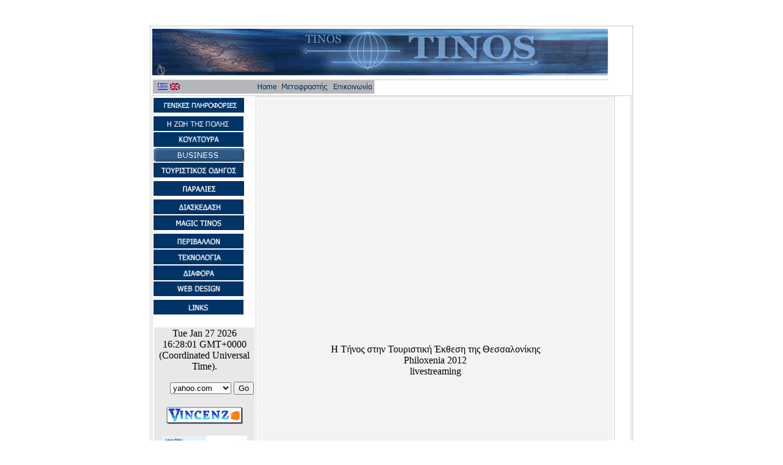

--- FILE ---
content_type: text/html
request_url: https://www.tinos.biz/livestream_philoxenias2012.html
body_size: 16073
content:
<!DOCTYPE HTML PUBLIC "-//W3C//DTD HTML 4.01 Transitional//EN">
<html lang="el"><head><title>Η Τήνος στην Τουριστική Έκθεση της Θεσσαλονίκης -  Philoxenia 2012 </title>

<meta http-equiv="Content-Type" content="text/html; charset=UTF-8">
<meta name="keywords" content="Ο Εορτασμός της Κοιμήσεως της Θεοτόκου Μαρίας">
<meta name="description" content="Ο Εορτασμός της Κοιμήσεως της Θεοτόκου Μαρίας">
<meta http-equiv="Content-Type" content="text/html; charset=utf-8">
<meta name="robots" content="all">
<meta name="revisit-after" content="30 days">
<style type="text/css">
<!--
.unnamed1 {
border: 1px solid #333333;
}
.unnamed2 {
border: thin dotted #999999;
}
-->
</style>
<link href="t_busines.css" rel="stylesheet" type="text/css">
<link href="t_biz.css" rel="stylesheet" type="text/css">
<link href="t_biz1.css" rel="stylesheet" type="text/css">
<link href="t_biz.css" rel="stylesheet" type="text/css">
<link href="t_biz1.css" rel="stylesheet" type="text/css">
<link href="t_biz.css" rel="stylesheet" type="text/css">
<style type="text/css">
<!--
div.MsoNormal {margin:0cm;
	margin-bottom:.0001pt;
	font-size:12.0pt;
	font-family:"Times New Roman";}
li.MsoNormal {margin:0cm;
	margin-bottom:.0001pt;
	font-size:12.0pt;
	font-family:"Times New Roman";}
p.MsoNormal {margin:0cm;
	margin-bottom:.0001pt;
	font-size:12.0pt;
	font-family:"Times New Roman";}
.style24 {font-size: 24px}
.style29 {font-family: Verdana, Arial, Helvetica, sans-serif}
-->
</style>
</head>
<body onLoad="MM_preloadImages('logo_new1_r1_c1_f2.gif','btb13a.jpg','btb6a.gif')">
<p><br>
    <script type="text/javascript" language="JavaScript" src="mm_menu.js">
      </script>
    <script type="text/JavaScript" language="JavaScript">
<!--
function MM_findObj(n, d) { //v4.01
var p,i,x; if(!d) d=document; if((p=n.indexOf("?"))>0&&parent.frames.length) {
d=parent.frames[n.substring(p+1)].document; n=n.substring(0,p);}
if(!(x=d[n])&&d.all) x=d.all[n]; for (i=0;!x&&i<d.forms.length;i++) x=d.forms[i][n];
for(i=0;!x&&d.layers&&i<d.layers.length;i++) x=MM_findObj(n,d.layers[i].document);
if(!x && d.getElementById) x=d.getElementById(n); return x;
}
function MM_jumpMenu(targ,selObj,restore){ //v3.0
eval(targ+".location='"+selObj.options[selObj.selectedIndex].value+"'");
if (restore) selObj.selectedIndex=0;
}
function MM_jumpMenuGo(selName,targ,restore){ //v3.0
var selObj = MM_findObj(selName); if (selObj) MM_jumpMenu(targ,selObj,restore);
}
function MM_preloadImages() { //v3.0
var d=document; if(d.images){ if(!d.MM_p) d.MM_p=new Array();
var i,j=d.MM_p.length,a=MM_preloadImages.arguments; for(i=0; i<a.length; i++)
if (a[i].indexOf("#")!=0){ d.MM_p[j]=new Image; d.MM_p[j++].src=a[i];}}
}
function MM_swapImgRestore() { //v3.0
var i,x,a=document.MM_sr; for(i=0;a&&i<a.length&&(x=a[i])&&x.oSrc;i++) x.src=x.oSrc;
}
function MM_swapImage() { //v3.0
var i,j=0,x,a=MM_swapImage.arguments; document.MM_sr=new Array; for(i=0;i<(a.length-2);i+=3)
if ((x=MM_findObj(a[i]))!=null){document.MM_sr[j++]=x; if(!x.oSrc) x.oSrc=x.src; x.src=a[i+2];}
}
//-->
    </script>
</p>
<table class="unnamed2" align="center" bgcolor="#ffffff" border="0" width="52%">
<!--DWLayoutTable--> <tbody>
<tr class="unnamed1">
<td height="48" width="746"><map name="logo_new1_r3_c1Map"><area shape="rect" coords="0,0,0,0" href="http://www.tinos.biz/pr2.htm"><area shape="rect" coords="0,0,0,0" href="http://www.tinos.biz"><area shape="rect" coords="0,0,0,0" href="http://www.tinos.biz"></map>
<div align="left">
<table border="0" cellpadding="0" cellspacing="0" width="745">
<!-- fwtable fwsrc="logo_new1.png" fwbase="logo_new1.gif" fwstyle="Dreamweaver" fwdocid = "742308039" fwnested="0" -->
<tbody>
<tr>
<td><img src="spacer.gif" alt="" name="undefined_2" border="0" height="1" width="207"></td>
<td><img src="spacer.gif" alt="" name="undefined_2" border="0" height="1" width="83"></td>
<td><img src="spacer.gif" alt="" name="undefined_2" border="0" height="1" width="37"></td>
<td><img src="spacer.gif" alt="" name="undefined_2" border="0" height="1" width="44"></td>
<td><img src="spacer.gif" alt="" name="undefined_2" border="0" height="1" width="76"></td>
<td><img src="spacer.gif" alt="" name="undefined_2" border="0" height="1" width="225"></td>
<td><img src="spacer.gif" alt="" name="undefined_2" border="0" height="1" width="73"></td>
<td><img src="spacer.gif" alt="" name="undefined_2" border="0" height="1" width="1"></td>
</tr>
<tr>
<td colspan="7">
<div align="left"> <img name="logo_new1_r1_c1" src="logo_new1_r1_c1.gif" alt="" border="0" height="75" width="745"></div></td>
<td><img src="spacer.gif" alt="" name="undefined_2" border="0" height="75" width="1"></td>
</tr>
<tr>
<td colspan="7"><img name="logo_new1_r2_c1" src="logo_new1_r2_c1.gif" alt="" border="0" height="9" width="745"></td>
<td><img src="spacer.gif" alt="" name="undefined_2" border="0" height="9" width="1"></td>
</tr>
<tr>
<td><a href="http://tinos.biz"><img src="logo_new1_r3_c1.gif" alt="" name="logo_new1_r3_c1" usemap="#logo_new1_r3_c1Map" border="0" height="22" width="207"></a></td>
<td><a href="http://systran.otenet.gr/" target="_blank" onMouseOver="MM_swapImage('logo_new1_r1_c1','','logo_new1_r1_c1_f2.gif',1)" onMouseOut="MM_swapImgRestore()"><img name="logo_new1_r3_c2" src="logo_new1_r3_c2.gif" alt="" border="0" height="22" width="83"></a></td>
<td><a href="http://tinos.biz/t_business/contact.htm" target="_blank"><img name="logo_new1_r3_c7" src="logo_new1_r3_c7.gif" alt="" border="0" height="22" width="73"></a></td>
<td>&nbsp;</td>
<td>&nbsp;</td>
<td>&nbsp;</td>
<td>&nbsp;</td>
<td><img src="spacer.gif" alt="" name="undefined_2" border="0" height="22" width="1"></td>
</tr>
</tbody>
</table>
</div>
</td>
</tr>
<tr>
<td class="unnamed2" height="476" valign="top">
<table align="left" border="0" cellpadding="0" cellspacing="0" width="151">
<!--DWLayoutTable--><!-- fwtable fwsrc="MENU.png" fwbase="MENU.gif" fwstyle="Dreamweaver" fwdocid = "742308039" fwnested="0" -->
<tbody>
<tr>
<td width="151"><img src="spacer.gif" alt="" border="0" height="1" width="1"></td>
</tr>
<tr>
<td height="251"><a href="http://www.tinos.biz/index.html" onMouseOut="MM_swapImgRestore()" onMouseOver="MM_swapImage('Image69','','btb1a.gif',1)"><img src="btb1.gif" name="Image69" border="0" height="26" width="151"></a><a href="index.htm" onMouseOut="MM_swapImgRestore()" onMouseOver="MM_swapImage('Image58','','btb1a.gif',1)"><br>
</a><a href="zoi.htm" onMouseOut="MM_swapImgRestore()" onMouseOver="MM_swapImage('Image59','','btb2a.gif',1)"><img src="btb2.gif" name="Image59" border="0" height="26" width="150"><br>
</a><a href="http://www.tinos.biz/culture" target="_blank" onMouseOver="MM_swapImage('Image60','','btb3a.gif',1)" onMouseOut="MM_swapImgRestore()"><img src="btb3.gif" name="Image60" border="0" height="26" width="150"><br>
</a><a href="hrs.htm" onMouseOut="MM_swapImgRestore()" onMouseOver="MM_swapImage('Image61','','btb4a.gif',1)"><img src="http://www.tinos.biz/4.gif" alt="" name="Image24" width="150" height="24" border="0"><br>
</a><a href="tour.htm" onMouseOut="MM_swapImgRestore()" onMouseOver="MM_swapImage('Image62','','btb5a.gif',1)"><img src="btb5.gif" name="Image62" border="0" height="26" width="150"></a><a href="map_beach.htm" target="_blank" onMouseOver="MM_swapImage('Image39','','btb912a.gif',1)" onMouseOut="MM_swapImgRestore()"><br>
<img src="btb12.gif" name="Image39" border="0" height="26" width="151"></a><a href="tour.htm" onMouseOut="MM_swapImgRestore()" onMouseOver="MM_swapImage('Image62','','btb5a.gif',1)"><br>
</a><a href="diased.htm" onMouseOut="MM_swapImgRestore()" onMouseOver="MM_swapImage('Image63','','btb6a.gif',1)"><img src="btb6.gif" name="Image63" border="0" height="26" width="150"><br>
</a><a href="http://www.tinos.biz/tinos_photoalbum/index.htm" onMouseOut="MM_swapImgRestore()" onMouseOver="MM_swapImage('Image40','','btb13a.jpg',1)"><img src="btb13.jpg" alt="Tinos photoalbum" name="Image40" border="0" height="26" width="151"></a><a href="diased.htm" onMouseOut="MM_swapImgRestore()" onMouseOver="MM_swapImage('Image63','','btb6a.gif',1)"><br>
</a><a href="perivalon1.htm" target="_blank" onMouseOver="MM_swapImage('Image64','','btb7a.gif',1)" onMouseOut="MM_swapImgRestore()"><img src="btb7.gif" name="Image64" border="0" height="26" width="150"><br>
</a><a href="http://tech.flash.gr/" target="_blank" onMouseOver="MM_swapImage('Image65','','btb8a.gif',1)" onMouseOut="MM_swapImgRestore()"><img src="btb8.gif" name="Image65" border="0" height="26" width="150"><br>
</a><a href="diaf.htm" onMouseOut="MM_swapImgRestore()" onMouseOver="MM_swapImage('Image66','','btb9a.gif',1)"><img src="btb9.gif" name="Image66" border="0" height="26" width="150"><br>
</a><a href="http://www.tinos.biz/portfolio.htm" target="_blank" onMouseOver="MM_swapImage('Image67','','btb10a.gif',1)" onMouseOut="MM_swapImgRestore()"><img src="btb10.gif" name="Image67" border="0" height="26" width="150"></a><a href="links.htm" onMouseOut="MM_swapImgRestore()" onMouseOver="MM_swapImage('Image68','','btb11a.gif',1)"><br>
</a><a href="links.htm" onMouseOut="MM_swapImgRestore()" onMouseOver="MM_swapImage('Image68','','btb11a.gif',1)"><img src="btb11.gif" name="Image68" border="0" height="26" width="150"></a></td>
</tr>
<tr>
<td height="123" valign="top"><br>
<table align="right" border="0" width="158">
<!--DWLayoutTable--> <tbody>
<tr>
<td bgcolor="#e8e8e8" height="234" width="152">
<form name="form1">
<div align="center">
<p>
<script type="text/javascript">
document.write(Date()+".")</script></p>
<p align="right">
<select name="select" onChange="MM_jumpMenu('parent',this,0)"><option value="http://www.yahoo.com" selected="selected">yahoo.com</option><option value="http://www.google.com">google.com</option><option value="http://www.lycos.com">lycos.com</option><option value="http://www.altavista.com">altavista.com</option><option value="http://www.exite.com">exite.com</option><option value="http://www.in.gr">in.gr</option></select>
<input name="Button12" value="Go" onClick="MM_jumpMenuGo('menu1','parent',0)" type="button">
<br>
<script type="text/javascript" language="javascript1.2">
<!--
EXs=screen;EXw=EXs.width;navigator.appName!="Netscape"?
EXb=EXs.colorDepth:EXb=EXs.pixelDepth;//-->
</script>
<script type="text/javascript" language="javascript">
<!--
EXd=document;EXw?"":EXw="na";EXb?"":EXb="na";
EXd.write("<img src=\"http://t0.extreme-dm.com",
"/0.gif?tag=tinobiz&j=y&srw="+EXw+"&srb="+EXb+"&",
"l="+escape(EXd.referrer)+"\" height=1 width=1>");//-->
</script></p>
</div>
</form>
<table align="center" border="0" width="50">
<tbody>
<tr>
<td><a href="http://vincenzo.gr" target="_blank"><img src="vtlogo.jpg" align="middle" border="0" height="28" width="125"></a></td>
</tr>
</tbody>
</table>
<p align="center"> <a href="insurance.htm"><img src="VIDALHS_ASFALEIESbanner.jpg" alt="Ασφάλειες Ζωής , Αυτοκινήτων , Πυρός , Σκαφών" width="140" height="80" border="0"><br>
</a><br>
    <a href="http://tinos.biz/sykoutris1.html"><img src="sykoutrisbanner.gif" alt="Συκουτρής - Εστιατόρια - Fast Food" width="162" height="67" border="0"><br>
    </a></p>
<p><a href="http://www.typos-press.gr/"><img src="typos_logo.jpg" alt="Τύπος - Γραφικές Τέχνες - Εκδόσεις - Διαφημιστικά" width="158" height="97" border="0"><br>
</a></p>
<p align="center"><a href="http://www.agoudimos-lines.com/default.aspx?lang=el-GR"><img src="agoudimos.jpg" alt="AGOUDIMOS LINES, ΠΗΝΕΛΟΠΗ , PINELOPI ,  Άνδρος , Τήνος , Μύκονος" width="140" height="32" border="0"><br>
</a></p>
<p align="center"><a href="http://www.fastferries.com.gr/el/home-page"><img src="fastferries.jpg" alt=" Fast ferries - Άνδρος - Τήνος - Μύκονος , Θεολόγος , Αικατερίνη" width="140" height="32" border="0"><br>
</a></p>
<p align="center"><a href="wind.html"><img src="windtinos.jpg" alt="Wind -Απεριόριστο Adsl internet έως 24 Mbps 16,57 € - Απεριόριστο Adsl internet έως 24 Mbps 10 €" width="140" height="140" border="0"></a></p></td>
</tr>
</tbody>
</table>
<br>
<br>
</td>
</tr>
<tr>
<td></td>
</tr>
</tbody>
</table>
<table class="unnamed2" align="left" border="0" width="587">
<!--DWLayoutTable--> <tbody>
<tr>
<td width="734" height="27" valign="top" bgcolor="#f3f3f3"><p align="justify" class="style29">
  <!DOCTYPE HTML PUBLIC "-//W3C//DTD HTML 4.0 Transitional//EN">
  <HTML><!--  		@page { margin: 2cm }  		P { margin-bottom: 0.21cm }  	--><br>
</p>
  <p ALIGN="center"><iframe width="560" height="340" src="http://cdn.livestream.com/embed/tinosbiz?layout=4&amp;height=340&amp;width=560&amp;autoplay=false" style="border:0;outline:0" frameborder="0" scrolling="no"></iframe>
  <div style="font-size: 11px;padding-top:10px;text-align:center;width:560px"><a href="http://www.livestream.com/?utm_source=lsplayer&amp;utm_medium=embed&amp;utm_campaign=footerlinks" title="Broadcast Live Free"></a></div>
  <div align="center"> Η Τήνος στην Τουριστική Έκθεση της Θεσσαλονίκης <br>
    Philoxenia 2012<br>
    livestreaming<br>
      </p></div>
  <p ALIGN="center">
    <!DOCTYPE HTML PUBLIC "-//W3C//DTD HTML 4.0 Transitional//EN">
    <HTML>
    <!--  		@page { margin: 2cm }  		P { margin-bottom: 0.21cm }  	-->
    <BODY DIR="LTR">
  </p>
  <p LANG="el-GR" ALIGN="CENTER">&nbsp;</p>
  <p ALIGN="center"><br>
  </p>
  <p ALIGN="center"><br>
    </p>
  <p ALIGN="center"><br>
  </p>
  <p ALIGN="center">&nbsp; </p>
  <p ALIGN="center"><br>
  </p>
  <p ALIGN="center"><BR>
    <br>
  </p>
  <p align="center" class="style29"><br>
  </p>
  <p align="center" class="style29"><br>
  </p>
  <p align="center" class="style29">&nbsp;</p>
  <p align="center" class="style29"><br>
    </p>
  <p align="center" class="style29"><br>
  </p>
  <p align="center" class="style29">&nbsp;</p></td>
</tr>
<tr>
<td bgcolor="#f3f3f3" height="27">
<div align="center"> <a href="http://tinos.biz/arhio91.htm" target="_parent">Back
|</a> <a href="http://tinos.biz" target="_parent">Home</a></div></td>
</tr>
</tbody>
</table>
</td>
</tr>
<tr>
<td height="40" valign="top">
<table class="unnamed2" align="center" border="0" width="734">
<tbody>
<tr>
<td height="30" width="724">
<p align="center"><font size="1"><a href="index.html" target="_blank">Home</a> |
<a href="index.html" target="_blank">Γενικές
πληροφορίες</a> | <a href="zoi.htm" target="_blank">Η
ζωή της πόλης</a> | <a href="hrs.htm" target="_blank">Επαγγελματικός οδηγός</a> | <a href="tour.htm" target="_blank">Τουριστικός οδηγός</a>
| <a href="diased.htm" target="_blank">Διασκέδαση</a>
| <a href="perivalon1.htm" target="_blank">Περιβάλλον</a>
| <a href="http://tech.flash.gr/" target="_blank">Τεχνολογία</a>
| <a href="diaf.htm" target="_blank">Διάφορα</a>
| <a href="portfolio.htm">Web design</a> |<a href="links.htm" target="_blank">Links</a> |<a href="http://tinos.biz/t_business/contact.htm" target="_blank">Επικοινωνία</a>
|<a href="site_map.htm" target="_blank">Χάρτης
του Site </a>|<a href="http://pub11.bravenet.com/guestbook/show.php?usernum=910314745&amp;cpv=2" target="_blank">Πείτε μας τη γνώμη σας</a></font></p>
</td>
</tr>
</tbody>
</table>
</td>
</tr>
</tbody>
</table>
<br>
<table align="center" border="0" width="540">
<tbody>
<tr>
<td>
<div align="center"> Copyright © 2003 Vincenzo
Travel Agency. All rights reserved.<br>
<a href="portfolio.htm">Web design</a></div>
</td>
</tr>
</tbody>
</table>
<table align="center" border="0" width="50">
<tbody>
<tr>
<td><a href="http://vincenzo.gr" target="_blank"><img src="http://www.tinos.biz/vt/VH.gif" alt="Vincenzo Family Hotel Rooms and accomodation in Tinos island, Cyclades, Greece" border="0" /> </a></td>
</tr>
</tbody>
</table>
<script type="text/javascript" src="http://www.google-analytics.com/urchin.js">
</script>

<script type="text/javascript">
_uacct = "UA-3997179-4";
urchinTracker();</script>
</body></html>

--- FILE ---
content_type: text/css
request_url: https://www.tinos.biz/t_biz.css
body_size: 103
content:
a:link {
	font: normal 12px Verdana;
	color: #003366;
	text-decoration: none;

}
a:visited {
	font: normal 12px Verdana;
	color: #000000;
	text-decoration: none;
}
a:hover {
	font: normal 12px Verdana;
	color: #E0B65F;
	text-decoration: none;
}



--- FILE ---
content_type: text/css
request_url: https://www.tinos.biz/t_biz1.css
body_size: -91
content:
a:link {
	font: 12px "Verdana";
	color: #333333;
	text-decoration: none;
}
